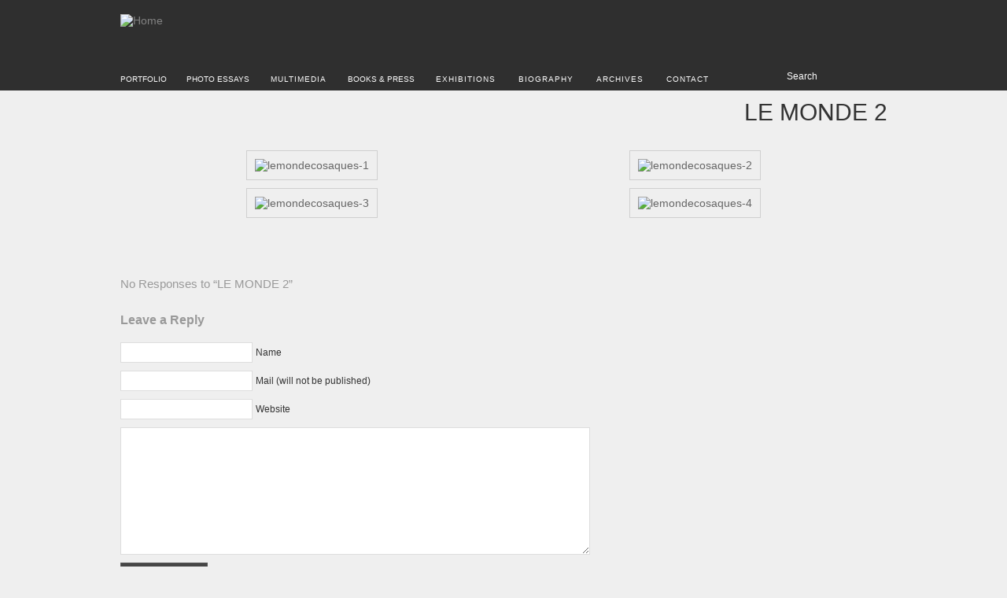

--- FILE ---
content_type: text/html; charset=UTF-8
request_url: http://www.guillaume-herbaut.com/en/le-monde-2-2/
body_size: 6062
content:
<!DOCTYPE html PUBLIC "-//W3C//DTD XHTML 1.0 Transitional//EN" "http://www.w3.org/TR/xhtml1/DTD/xhtml1-transitional.dtd">
<html xmlns="http://www.w3.org/1999/xhtml" dir="ltr" lang="en-US">
<head profile="http://gmpg.org/xfn/11">
<meta http-equiv="Content-Type" content="text/html; charset=UTF-8" />
<title>LE MONDE 2 &laquo;  Guillaume Herbaut Photography</title>
<meta name="robots" content="index, follow"/>
<meta name="author" content="Guillaume Herbaut"/>
<meta name="description" content="Guillaume Herbaut was a founding member of l'Oeil Public. Prize-winner of the Fondation de France in 1999, he has dedicated himself for some years now to historical places, filled with symbols and memory. His work called Tchernobylsty, won the Kodak Critics Prize in 2001 and was published at Le Petit Camarguais in October 2003. Herbaut also won the Fuji Book Prize the following year. Herbaut has been a recipient of a grant from the French Ministry of Culture and 3P. Visa pour l'Image exposed his work in September 2004. The same year Herbaut was winner of the Lucien Hervé Prize. In 2009 he won the second price « contemporary issue » at the World Press Photo. Today he carries on with the aim of revealing unseen tragedies.Herbaut's work has been exhibited in solo or part of group shows at the Jeu de Paume Museum in Paris, at la maison Rouge, at Foto España and at the silverstein gallery in NY. Guillaume Herbaut has produced documentaries for French Radio and been a teacher and mentor in workshops in Russia, Spain, Switzerland and France. He is represented by INSTITUTE."/>
<meta name="keywords" content="Guillaume Herbaut, Oeil Public, photographe, photojournaliste, multimedia, documentaire, russia, Chernobyl, Pripyat, La Zone, Chechnya, Putin, Cossacks, La Montaña, Georgia, Ossetia, Crimea, Iran, twitter, revolution, St Petersburg"/>
<meta name="abstract" content="Guillaume Herbaut was a founding member of l'Oeil Public. Prize-winner of the Fondation de France in 1999, he has dedicated himself for some years now to historical places, filled with symbols and memory. His work called Tchernobylsty, won the Kodak Critics Prize in 2001 and was published at Le Petit Camarguais in October 2003. Herbaut also won the Fuji Book Prize the following year. Herbaut has been a recipient of a grant from the French Ministry of Culture and 3P. Visa pour l'Image exposed his work in September 2004. The same year Herbaut was winner of the Lucien Hervé Prize. In 2009 he won the second price « contemporary issue » at the World Press Photo. Today he carries on with the aim of revealing unseen tragedies.Herbaut's work has been exhibited in solo or part of group shows at the Jeu de Paume Museum in Paris, at la maison Rouge, at Foto España and at the silverstein gallery in NY. Guillaume Herbaut has produced documentaries for French Radio and been a teacher and mentor in workshops in Russia, Spain, Switzerland and France. He is represented by INSTITUTE."/>
<meta name="location" content="France"/>
<meta name="revisit-after" content="1 day"/>
<meta name="expires" content="never"/>
<meta name="copyright" content="Copyright 2026 Guillaume Herbaut. All Rights Reserved." />
<link rel="stylesheet" href="http://www.guillaume-herbaut.com/en?type=css" type="text/css" media="screen" />
<link rel="pingback" href="http://www.guillaume-herbaut.com/en/xmlrpc.php" />
 




<link rel="alternate" type="application/rss+xml" title="Guillaume Herbaut Photography &raquo; LE MONDE 2 Comments Feed" href="http://www.guillaume-herbaut.com/en/le-monde-2-2/feed/" />
<script type='text/javascript' src='http://www.guillaume-herbaut.com/en/wp-includes/js/l10n.js?ver=20101110'></script>
<script type='text/javascript' src='http://www.guillaume-herbaut.com/en/wp-includes/js/jquery/jquery.js?ver=1.4.4'></script>
<script type='text/javascript' src='http://www.guillaume-herbaut.com/en/wp-content/themes/guillaumeherbaut_08102010_2/js/slider.js?ver=3.1.2'></script>
<script type='text/javascript' src='http://www.guillaume-herbaut.com/en/wp-content/themes/guillaumeherbaut_08102010_2/js/menu.js?ver=3.1.2'></script>
<script type='text/javascript' src='http://www.guillaume-herbaut.com/en/wp-content/themes/guillaumeherbaut_08102010_2/js/swf.js?ver=3.1.2'></script>
<script type='text/javascript' src='http://www.guillaume-herbaut.com/en/wp-content/themes/guillaumeherbaut_08102010_2/js/carousel.js?ver=3.1.2'></script>
<script type='text/javascript' src='http://www.guillaume-herbaut.com/en/wp-content/themes/guillaumeherbaut_08102010_2/js/fancybox.js?ver=3.1.2'></script>
<script type='text/javascript' src='http://www.guillaume-herbaut.com/en/wp-content/themes/guillaumeherbaut_08102010_2/js/jquery_easing.js?ver=3.1.2'></script>
<script type='text/javascript' src='http://www.guillaume-herbaut.com/en/wp-includes/js/swfobject.js?ver=2.2'></script>
<script type='text/javascript' src='http://www.guillaume-herbaut.com/en/wp-includes/js/comment-reply.js?ver=20090102'></script>
<link rel="EditURI" type="application/rsd+xml" title="RSD" href="http://www.guillaume-herbaut.com/en/xmlrpc.php?rsd" />
<link rel="wlwmanifest" type="application/wlwmanifest+xml" href="http://www.guillaume-herbaut.com/en/wp-includes/wlwmanifest.xml" /> 
<link rel='index' title='Guillaume Herbaut Photography' href='http://www.guillaume-herbaut.com/en/' />
<link rel='start' title='EIGHT' href='http://www.guillaume-herbaut.com/en/eight-2/' />
<link rel='prev' title='LE MONDE 2' href='http://www.guillaume-herbaut.com/en/le-monde-2/' />
<link rel='next' title='IMAGE' href='http://www.guillaume-herbaut.com/en/image/' />
<meta name="generator" content="WordPress 3.1.2" />
<link rel='canonical' href='http://www.guillaume-herbaut.com/en/le-monde-2-2/' />
<link rel='shortlink' href='http://www.guillaume-herbaut.com/en/?p=781' />
<!-- Vipers Video Quicktags v6.3.2 | http://www.viper007bond.com/wordpress-plugins/vipers-video-quicktags/ -->
<style type="text/css">
.vvqbox { display: block; max-width: 100%; visibility: visible !important; margin: 10px auto; } .vvqbox img { max-width: 100%; height: 100%; } .vvqbox object { max-width: 100%; } 
</style>
<script type="text/javascript">
// <![CDATA[
	var vvqflashvars = {};
	var vvqparams = { wmode: "opaque", allowfullscreen: "true", allowscriptaccess: "always" };
	var vvqattributes = {};
	var vvqexpressinstall = "http://www.guillaume-herbaut.com/en/wp-content/plugins/vipers-video-quicktags/resources/expressinstall.swf";
// ]]>
</script>
</head>
<!--DEV!-->
<body class="pages">
	<div class="header header_alpha_css">
		<!--inner-header -->
		<div id="inner-header" class="inner-header">
			<!--inner-header-logo -->
			<div id="inner-header-logo" class="inner-header-logo">
				<a href="http://www.guillaume-herbaut.com/en" ><img class="image" src="http://www.guillaume-herbaut.com/en/wp-content/themes/guillaumeherbaut_08102010_2/images/logo.png" alt="Home" /></a>
			</div><!--End inner-header-logo -->
			
			
			<!--End inner-header-logo -->

			<!-- Logo OP -->
			<div id="inner-OP" class="inner-OP">
				<a href="#" ><img class="image" src="http://www.guillaume-herbaut.com/en/wp-content/themes/guillaumeherbaut_08102010_2/images/logo-OP.png" alt="L'oeil public" /></a>
			</div><!-- End logo OP -->
			
			<!--icons -->
			<div class="icons">
				<ul class="list">
											<li><a href="https://www.instagram.com/guillaumeherbaut/" target="_blank" class="FLICKR"><span class="hidden">FLICKR</span></a></li>
																															<li><a href="http://www.facebook.com/pages/Guillaume-Herbaut/172078766181742?sk=page_getting_started#!/pages/Guillaume-Herbaut/172078766181742?sk=wall" target="_blank" class="FACEBOOK"><span class="hidden">FACEBOOK</span></a></li>
														</ul>
			</div><!--End icons -->
			<br style="clear:both;" />
			<!--inner-header-nav -->
			<div id="inner-header-nav" class="inner-header-nav">
				<ul class="topnav">
				    																		<li>PORTFOLIO																					<ul class="subnav">
									
																	<li><a class="header_alpha_css" href="http://www.guillaume-herbaut.com/en/portfolio/portfolio/0-editorial/">EDITORIAL</a></li>
									
																	<li><a class="header_alpha_css" href="http://www.guillaume-herbaut.com/en/portfolio/portfolio/1-commercial/">COMMERCIAL</a></li>
																</ul>
														
							
						</li>

																							<li>PHOTO ESSAYS																					<ul class="subnav">
									
																	<li><a class="header_alpha_css" href="http://www.guillaume-herbaut.com/en/portfolio/photo-essays/77/">7/7</a></li>
									
																	<li><a class="header_alpha_css" href="http://www.guillaume-herbaut.com/en/portfolio/photo-essays/chernobyl/">CHERNOBYL</a></li>
									
																	<li><a class="header_alpha_css" href="http://www.guillaume-herbaut.com/en/portfolio/photo-essays/global-warming/">GLOBAL WARMING</a></li>
									
																	<li><a class="header_alpha_css" href="http://www.guillaume-herbaut.com/en/portfolio/photo-essays/stories/">STORIES</a></li>
									
																	<li><a class="header_alpha_css" href="http://www.guillaume-herbaut.com/en/portfolio/photo-essays/ukraine-revolution/">UKRAINE</a></li>
																</ul>
														
							
						</li>

																							<li><a href="http://www.guillaume-herbaut.com/en/portfolio/multimedia/">MULTIMEDIA</a>
																											<ul class="subnav">
									
																	<li><a class="header_alpha_css" href="http://www.guillaume-herbaut.com/en/ukraine-le-carnet-de-route-d%e2%80%99un-photographe/">Ukraine : le carnet de route d’un photographe</a></li>
									
																	<li><a class="header_alpha_css" href="http://www.guillaume-herbaut.com/en/the-zone/">THE ZONE video</a></li>
									
																	<li><a class="header_alpha_css" href="http://www.guillaume-herbaut.com/en/the-zone-2/">THE ZONE webdoc</a></li>
															</ul>
														
							
						</li>

																							<li>BOOKS &amp; PRESS																					<ul class="subnav">
									
																	<li><a class="header_alpha_css" href="http://www.guillaume-herbaut.com/en/portfolio/books-press/0-tearsheet/">TEARSHEET</a></li>
									
																	<li><a class="header_alpha_css" href="http://www.guillaume-herbaut.com/en/portfolio/books-press/1-books/">BOOKS</a></li>
																</ul>
														
							
						</li>

																							<li><a href="http://www.guillaume-herbaut.com/en/portfolio/exhibitions/">EXHIBITIONS</a>
																											<ul class="subnav">
									
																	<li><a class="header_alpha_css" href="http://www.guillaume-herbaut.com/en/77/">7/7</a></li>
									
																	<li><a class="header_alpha_css" href="http://www.guillaume-herbaut.com/en/doors-of-prypiat-2/">DOORS OF PRYPIAT</a></li>
									
																	<li><a class="header_alpha_css" href="http://www.guillaume-herbaut.com/en/black-gold-of-chernobyl/">BLACK GOLD OF CHERNOBYL</a></li>
									
																	<li><a class="header_alpha_css" href="http://www.guillaume-herbaut.com/en/la-zone/">THE ZONE</a></li>
									
																	<li><a class="header_alpha_css" href="http://www.guillaume-herbaut.com/en/installation/">THE ZONE INSTALLATION</a></li>
															</ul>
														
							
						</li>

																							<li><a href="http://www.guillaume-herbaut.com/en/about/">Biography</a>
																											<ul class="subnav">
															</ul>
														
							
						</li>

																							<li><a href="http://www.guillaume-herbaut.com/en/archives/">ARCHIVES</a>
																											<ul class="subnav">
															</ul>
														
							
						</li>

																							<li><a href="http://www.guillaume-herbaut.com/en/contact/">CONTACT</a>
																											<ul class="subnav">
															</ul>
														
							
						</li>

					
				</ul>
				<br style="clear:both;" />
			</div><!--End inner-header-nav -->
			
			<div class="searchform">
				<form method="get" id="searchform" action="http://www.guillaume-herbaut.com/en/">
	<div><!--<input type="text" value="" name="s" id="s" />-->
		
		<input type="text" onblur="if (this.value == '') {this.value = 'Search';}" onfocus="if (this.value == 'Search') {this.value = '';}" id="s" name="s" value="Search"/>

		<input type="hidden" class="button" id="searchsubmit" value="OK" />
	</div>
</form>
			</div>

		</div><!--End inner-header-->

	</div><!--End header-->

<div class="content-post" id="content-post">
	<div id="inner-content-post">
									<h2>LE MONDE 2</h2>
				<!--
				<div class="entry-head">
		               <span class="categories"><a href="http://www.guillaume-herbaut.com/en/portfolio/books-press/0-tearsheet/" title="View all posts in TEARSHEET" rel="category tag">TEARSHEET</a></span>
		               <span class="date">on April 20th, 2011</span>
		               <span class="comments"><a href="http://www.guillaume-herbaut.com/en/le-monde-2-2/#respond" title="Comment on LE MONDE 2">0&nbsp;Comment</a></span>
				</div>
				-->
				<div class="the-content">
			<style type='text/css'>
				 {
					margin: auto;
				}
				 .gallery-item {
					float: left;
					margin-top: 10px;
					text-align: center;
					width: 50%;			}
				 img {
					border: 2px solid #cfcfcf;
				}
				 .gallery-caption {
					margin-left: 0;
				}
			</style>
			<!-- see gallery_shortcode() in wp-includes/media.php -->
			<div id='' class='gallery galleryid-781'><dl class='gallery-item'>
			<dt class='gallery-icon'>
				<a title="" href="http://www.guillaume-herbaut.com/en/wp-content/uploads/2011/03/lemondecosaques-1.jpg" rel="gallery"><img width="421" height="260" src="http://www.guillaume-herbaut.com/en/wp-content/uploads/2011/03/lemondecosaques-1-421x260.jpg" class="attachment-thumbnail" alt="lemondecosaques-1" title="lemondecosaques-1" /></a>
			</dt></dl><dl class='gallery-item'>
			<dt class='gallery-icon'>
				<a title="" href="http://www.guillaume-herbaut.com/en/wp-content/uploads/2011/03/lemondecosaques-2.jpg" rel="gallery"><img width="422" height="260" src="http://www.guillaume-herbaut.com/en/wp-content/uploads/2011/03/lemondecosaques-2-422x260.jpg" class="attachment-thumbnail" alt="lemondecosaques-2" title="lemondecosaques-2" /></a>
			</dt></dl><br style="clear: both" /><dl class='gallery-item'>
			<dt class='gallery-icon'>
				<a title="" href="http://www.guillaume-herbaut.com/en/wp-content/uploads/2011/03/lemondecosaques-3.jpg" rel="gallery"><img width="427" height="260" src="http://www.guillaume-herbaut.com/en/wp-content/uploads/2011/03/lemondecosaques-3-427x260.jpg" class="attachment-thumbnail" alt="lemondecosaques-3" title="lemondecosaques-3" /></a>
			</dt></dl><dl class='gallery-item'>
			<dt class='gallery-icon'>
				<a title="" href="http://www.guillaume-herbaut.com/en/wp-content/uploads/2011/03/lemondecosaques-4.jpg" rel="gallery"><img width="427" height="260" src="http://www.guillaume-herbaut.com/en/wp-content/uploads/2011/03/lemondecosaques-4-427x260.jpg" class="attachment-thumbnail" alt="lemondecosaques-4" title="lemondecosaques-4" /></a>
			</dt></dl><br style="clear: both" />
			<br style='clear: both;' />
		</div>

</div>
				
				<div class='entry commententry'>
		           <!--wordpress needs all of the code above do not delete but you can edit the sentence-->
	<!-- You can start editing here. -->
	<!--if there is one comment-->
	<!--you need the id comments for the links to the comments-->
	
						<!-- If comments are open, but there are no comments. -->
	
			<span class="meta" id="comments">
				No&nbsp;Responses to 	&#8220;LE MONDE 2&#8221;
			</span>    
	
			<!--end of comments-->

	<!--beginn of the comments form-->
			

		<div id="respond"><!--you need div  id response for threaded comments-->
			<p class="leave"><h3>Leave a Reply</h3></p>



		<!--if registration is required-->
				<!--begin of the comment form read and understand -->
			<form action="http://www.guillaume-herbaut.com/en/wp-comments-post.php" method="post" id="commentform">

				
					<p><input type="text" name="author" class="text_input" id="author" value="" size="22" tabindex="1"  />
					<label for="author"><small>Name</small></label></p>

					<p><input type="text" name="email" class="text_input" id="email" value="" size="22" tabindex="2" />
					<label for="email"><small>Mail (will not be published)</small></label></p>

					<p><input type="text" name="url" class="text_input" id="url" value="" size="22" tabindex="3" />
					<label for="url"><small>Website</small></label></p>

				
			<!--<p><small><strong>XHTML:</strong> You can use these tags: <code>&lt;a href=&quot;&quot; title=&quot;&quot;&gt; &lt;abbr title=&quot;&quot;&gt; &lt;acronym title=&quot;&quot;&gt; &lt;b&gt; &lt;blockquote cite=&quot;&quot;&gt; &lt;cite&gt; &lt;code&gt; &lt;del datetime=&quot;&quot;&gt; &lt;em&gt; &lt;i&gt; &lt;q cite=&quot;&quot;&gt; &lt;strike&gt; &lt;strong&gt; </code></small></p>-->

				<p><textarea name="comment-97f8d02a" id="comment" cols="100%" rows="10" tabindex="4"></textarea><textarea name="comment" style="display:none" rows="1" cols="1"></textarea></p>

				<p><input name="submit" class="button" type="submit" id="submit" tabindex="5" value="Submit Comment" /><a rel="nofollow" id="cancel-comment-reply-link" href="/en/le-monde-2-2/#respond" style="display:none;">Cancel Reply</a><!--to cancel the comment link or not-->
			<input type='hidden' name='comment_post_ID' value='781' id='comment_post_ID' />
<input type='hidden' name='comment_parent' id='comment_parent' value='0' />
<!--this is necessary because wp must know which comment to which article-->

				<p style="display: none;"><input type="hidden" id="akismet_comment_nonce" name="akismet_comment_nonce" value="fd52e281a3" /></p><!--some plugins needs this hook--></p>
			</form>
		</div><!-- END RESPOND -->


				</div>

					     
	</div><!-- END INNER CONTENT POST -->       
</div><!-- END CONTENT POST -->      

<!--nav-img -->
										<span class="carousel_width"></span>
<div id="nav-img_bottom" class="nav-img" style="visibility:hidden;">
	<div id="inner-nav-img" class="inner-nav-img">
		<div id="gallery" class="carousel_alpha_picture no-rounded">
			<script type="text/javascript">
				jQuery(document).ready(function() {
			    	jQuery('#carousel_footer').jcarousel({
			        	buttonNextEvent: 'mousemove',
			        	buttonPrevEvent: 'mousemove',
					vertical: false			    });
			});
			</script>

			<ul id="carousel_footer" class="left">
																																					</ul>
		</div><!-- End gallery -->
	</div><!-- End inner nav img -->
</div><!-- End nav img -->




<!--sidebar -->
	<div id="sidebar" class="sidebar">
		<div id="inner-sidebar" class="inner-sidebar">
		
			<div id="widgets" class="widgets_sidebar">
				<div class="widget_8" id="widget_8">
									</div>				
			</div><!-- END WIDGETS -->
		
		</div><!-- END INNER SIDEBAR -->
	</div><!--End SIDEBAR -->
<!--footer -->
<div id="footer" class="footer">
	<div id="inner-footer" class="inner-footer">
							
																																					<div id="widgets" class="widgets_sidebar">
									<div class="widget_4" id="widget_4" style="width:223.75px">
						<div id="primary" class="widget-area">
							<ul class="xoxo">
								<li id="pages-3" class="widget widget_pages"><h2 class="widgettitle">Pages</h2>		<ul>
			<li class="page_item page-item-1191"><a href="http://www.guillaume-herbaut.com/en/archives/" title="ARCHIVES">ARCHIVES</a></li>
<li class="page_item page-item-2"><a href="http://www.guillaume-herbaut.com/en/about/" title="Biography">Biography</a></li>
<li class="page_item page-item-900"><a href="http://www.guillaume-herbaut.com/en/blog-2/" title="Blog">Blog</a></li>
<li class="page_item page-item-1253"><a href="http://www.guillaume-herbaut.com/en/contact/" title="CONTACT">CONTACT</a></li>
		</ul>
		</li>							</ul>
						</div><!-- #primary .widget-area -->
						</div>
				
									<div class="widget_5" id="widget_5" style="width:223.75px">
						<div id="primary" class="widget-area">
							<ul class="xoxo">
										<li id="recent-posts-3" class="widget widget_recent_entries">		<h2 class="widgettitle">Recent Posts</h2>		<ul>
				<li><a href="http://www.guillaume-herbaut.com/en/yellow-vests-8th-december-paris/" title="YELLOW VESTS DEMONSTRATION. 8th DECEMBER. PARIS">YELLOW VESTS DEMONSTRATION. 8th DECEMBER. PARIS</a></li>
				<li><a href="http://www.guillaume-herbaut.com/en/ukraine-maidan-to-donbass/" title="UKRAINE: MAIDAN TO DONBASS">UKRAINE: MAIDAN TO DONBASS</a></li>
				<li><a href="http://www.guillaume-herbaut.com/en/ukraine-le-carnet-de-route-d%e2%80%99un-photographe/" title="Ukraine : le carnet de route d’un photographe">Ukraine : le carnet de route d’un photographe</a></li>
				<li><a href="http://www.guillaume-herbaut.com/en/ukraine-aidar/" title="UKRAINE: AIDAR">UKRAINE: AIDAR</a></li>
				<li><a href="http://www.guillaume-herbaut.com/en/le-monde-5/" title="LE MONDE">LE MONDE</a></li>
				</ul>
		</li>							</ul>
						</div><!-- #primary .widget-area -->
					</div>
													<div class="widget_6" id="widget_6" style="width:223.75px">
						<div id="primary" class="widget-area">
							<ul class="xoxo">
								<li id="linkcat-2" class="widget widget_links"><h2 class="widgettitle">Links</h2>
	<ul class='xoxo blogroll'>
<li><a href="http://archive.instituteartistmanagement.com/?49800532755136778403" target="_blank">INSTITUTE</a></li>

	</ul>
</li>
							</ul>
						</div><!-- #primary .widget-area -->
					</div>
													<div class="widget_7" id="widget_7" style="width:223.75px">
						<div id="primary" class="widget-area">
							<ul class="xoxo">
								<li id="categories-3" class="widget widget_categories"><h2 class="widgettitle">Categories</h2>		<ul>
	<li class="cat-item cat-item-3"><a href="http://www.guillaume-herbaut.com/en/portfolio/photo-essays/77/" title="View all posts filed under 7/7">7/7</a>
</li>
	<li class="cat-item cat-item-8"><a href="http://www.guillaume-herbaut.com/en/portfolio/books-press/1-books/" title="View all posts filed under BOOKS">BOOKS</a>
</li>
	<li class="cat-item cat-item-12"><a href="http://www.guillaume-herbaut.com/en/portfolio/photo-essays/chernobyl/" title="View all posts filed under CHERNOBYL">CHERNOBYL</a>
</li>
	<li class="cat-item cat-item-18"><a href="http://www.guillaume-herbaut.com/en/portfolio/portfolio/1-commercial/" title="COMMERCIAL">COMMERCIAL</a>
</li>
	<li class="cat-item cat-item-17"><a href="http://www.guillaume-herbaut.com/en/portfolio/portfolio/0-editorial/" title="EDITORIAL">EDITORIAL</a>
</li>
	<li class="cat-item cat-item-10"><a href="http://www.guillaume-herbaut.com/en/portfolio/exhibitions/" title="View all posts filed under EXHIBITIONS">EXHIBITIONS</a>
</li>
	<li class="cat-item cat-item-19"><a href="http://www.guillaume-herbaut.com/en/portfolio/photo-essays/global-warming/" title="View all posts filed under GLOBAL WARMING">GLOBAL WARMING</a>
</li>
	<li class="cat-item cat-item-7"><a href="http://www.guillaume-herbaut.com/en/portfolio/multimedia/" title="View all posts filed under MULTIMEDIA">MULTIMEDIA</a>
</li>
	<li class="cat-item cat-item-11"><a href="http://www.guillaume-herbaut.com/en/portfolio/photo-essays/stories/" title="View all posts filed under STORIES">STORIES</a>
</li>
	<li class="cat-item cat-item-4"><a href="http://www.guillaume-herbaut.com/en/portfolio/books-press/0-tearsheet/" title="View all posts filed under TEARSHEET">TEARSHEET</a>
</li>
	<li class="cat-item cat-item-21"><a href="http://www.guillaume-herbaut.com/en/portfolio/photo-essays/ukraine-revolution/" title="View all posts filed under UKRAINE">UKRAINE</a>
</li>
	<li class="cat-item cat-item-1"><a href="http://www.guillaume-herbaut.com/en/portfolio/various/" title="View all posts filed under VARIOUS">VARIOUS</a>
</li>
		</ul>
</li>							</ul>
						</div><!-- #primary .widget-area -->
					</div>
								
		</div><!-- END WIDGETS -->
				<!--inner-footer-copyrights -->
		<!--
		<div id="inner-footer-copyrights" class="inner-footer-copyrights">
		</div>
		-->
		<!--End inner-footer-copyrights -->
		
		<!--inner-footer-logo -->
		<!--
		<div id="inner-footer-logo" class="inner-footer-logo">
		</div>
		-->
		<!--End inner-footer-logo -->

	</div><!--End inner footer -->
</div><!--End footer -->
<!-- heGoogleAnalytics Tracking -->
<script type="text/javascript">
	var _gaq = _gaq || [];
	_gaq.push(['_setAccount', 'UA-22854250-1']);
	_gaq.push(['_trackPageview']);

	 (function() {
		var ga = document.createElement('script'); ga.type = 'text/javascript'; ga.async = true;
		ga.src = ('https:' == document.location.protocol ? 'https://ssl' : 'http://www') + '.google-analytics.com/ga.js';
		var s = document.getElementsByTagName('script')[0]; s.parentNode.insertBefore(ga, s);
	})();
</script>
</body>
</html>


--- FILE ---
content_type: text/css
request_url: http://www.guillaume-herbaut.com/en?type=css
body_size: 9720
content:
/*-----------------------------------------*/
/*-------------- BASICS -----------------*/
/*-----------------------------------------*/

*{
	margin : 0;
}
body {
	background-color:#efefef;
	margin:0;
	padding:0;
	font-family: Arial,Helvetica,Verdana,sans-serif;
	font-size:13px;
	line-height:16px;
	overflow-x:hidden;
	position:relative;
	width:100%;
}
.home{
	overflow:hidden;
	width:100%;
	height:100%;
	position:relative;
}

h1, h2, h3, h4, h5, h6, p, a, label{
	color : #333333;
	font-weight:normal;
}

h1, h1 a{
	color:#333333;
	font-size : 40px;
	font-weight:normal;
	margin-bottom:20px;
}

h2, h2 a{
	font-size : 32px;
	font-weight:normal;
	/*margin-bottom:20px;*/
}

h3, h3 a{
	color:#333333;
	font-size : 28px;
	font-weight:normal;
	margin:30px 0 20px 0;
}

h4, h4 a{
	color:#333333;
	font-size : 26px;
	font-weight:normal;
	margin:30px 0 20px 0;
}

h5, h5 a{
	font-size : 22px;
	font-weight:normal;
	margin:30px 0 20px 0;
}

h6, h6 a{
	color:#333333;
	font-size : 18px;
	font-weight:normal;
	margin:30px 0 20px 0;
}

h1 a:hover, h2 a:hover, h3 a:hover, h4 a:hover, h5 a:hover, h6 a:hover{
	color:#666666;
	text-decoration:none;
}

p{
	font-size : 14px;
	text-align : justify;
	line-height:20px;
}

div,p,span,ul,li {
	margin:0;
	padding:0;
}

ul {
	list-style-type:none;
}

a{
	color:#666666;
	font-size:14px;
	font-weight:normal;
	text-decoration:none;
	outline:none;
}

a:hover {
		color:#666666;
		text-decoration :none;
}

.clear{
	clear:both;
}

/*-------------- IMAGES -----------------*/

.image{
	text-decoration : none;
	border : none;
	margin:8px 0 0 0;
}

.img{
	text-decoration : none;
	border : none;
}

/*	Using 'class="alignright"' on an image will (who would've
	thought?!) align the image to the right. And using 'class="centered',
	will of course center the image. This is much better than using
	align="center", being much more futureproof (and valid) */

img.aligncenter {
	display: block;
	margin: 20px auto;
	/*padding:4px;*/
	}

img.alignright {
	/*padding: 4px;*/
	margin: 20px 0 20px 25px;
	display: inline;
	}

img.alignleft {
	/*padding: 4px;*/
	margin: 20px 25px 20px 0;
	display: inline;
	}

.alignright {
	float: right;
	}

.alignleft {
	float: left;
	}
	
.aligncenter{
	margin:auto;
}

/*-----------------------------------------*/
/*-------------- ENTETE -----------------*/
/*-----------------------------------------*/
.header {
	width:100%;
	height:115px;
	margin:auto;
	color:#ffffff;
	position:absolute;
	left:0;
	top:0;
	z-index:998;
}

.header_alpha_css {
	background-color:#000000;
	-moz-opacity:0.8;
	opacity:.8;
}
.header_alpha_picture {
	background : transparent url(http://www.guillaume-herbaut.com/en/wp-content/themes/guillaumeherbaut_08102010_2/images/header_bg_alpha.png) repeat top left;
}
.header_alpha_color {
	background-color:#000000;
}

.home ul.subnav li a.header_alpha_picture {
	background : transparent url(http://www.guillaume-herbaut.com/en/wp-content/themes/guillaumeherbaut_08102010_2/images/header_bg_alpha.png) repeat top left;
}

ul.subnav li a.header_alpha_picture {
	background: transparent url(http://www.guillaume-herbaut.com/en/wp-content/themes/guillaumeherbaut_08102010_2/images/bg_alpha_90.png) repeat scroll left top ;
}

.pages .header {
	position:relative;
	margin:auto;
	color:#ffffff;
	z-index:998;
	width:100%;
	height:115px;
}

.inner-header-logo {
	clear:both;
	float:left;
	width:400px;
	height:76px;
}

.inner-header-content {	
	float:right;
	width:335px;
	width:165px;
}

#inner-OP{
	float:left;
	margin:13px 0 0 0;
	display:none;
}

#searchform #s{
	background:transparent url(http://www.guillaume-herbaut.com/en/wp-content/themes/guillaumeherbaut_08102010_2/images/search.png) no-repeat scroll top left;
	/*border:1px solid #ffffff;*/
	border:none;
	color:#ffffff;
	float:right;
	font-size:12px;
	height:18px;
	margin:2px 0 2px 2px;
	padding:2px 2px 2px 5px;
	position:absolute;
	right:10px;
	top:84px;
	width:126px;
}

.inner-header {
	margin:auto;
	padding:10px;
	width:975px;
	height:auto;
	position:relative;
}

.home .inner-header{
	width:975px;
}

.inner-header-search {
	text-align:right;
	width:100%;
	background-color : #999999;
	height:29px;
}

.inner-header-nav {
	z-index:1000;
	position:relative;
	min-width:500px;
	width:auto;
	float:left;
	/* margin:35px 0 0 0; */
	margin:0 0 0 0;
	font-size:10px;
	font-color:#ffffff;
	font-weight:normal;
	text-transform:uppercase;
	font-color:#ffffff;
}

ul.topnav {
	float:left;
	list-style:none outside none;
	position:relative;
	z-index:1001;
	padding:0;
	margin: 0;
}
ul.topnav li {
	float: left;
	margin: 0;
	padding:0 25px 0 0;
	position: relative; /*--Declare X and Y axis base for sub navigation--*/
	z-index:1;
	line-height:30px;
}
ul.topnav li a{
	padding: 0;
	display: block;
	float: left;
	z-index:1;
	font-weight:normal;
	letter-spacing:1px;
	text-decoration:none;
	height:30px;
	line-height:30px;
	vertical-align:30px;
	color:#ffffff;
	padding:0 2px;
	font-size:10px;
	font-weight:normal;
}
ul.topnav li a:hover{
	color : #dddddd;
}

ul.topnav li span { /*--Drop down trigger styles--*/
	display:none;
}
ul.topnav li span.subhover {
	background-position: center bottom; 
	cursor: pointer;
} /*--Hover effect for trigger--*/

ul.topnav li ul.subnav {
	list-style: none;
	position: absolute;/*--Important - Keeps subnav from affecting main navigation flow--*/
	left: 0px; 
	top: 35px;
	margin: 0; 
	padding: 0;
	width: 210px;
	z-index:999;
	top:29px;
	filter:alpha(opacity=100);
	-moz-opacity:1;
	opacity:1;
	overflow:hidden;
	display:none;
}
ul.topnav li ul.subnav li{
	margin: 0; 
	padding: 0;
	overflow:hidden;
	border-bottom: 1px solid #999999; /*--Create bevel effect--*/
	clear: both;
	width: 100%;
	z-index:1000;
}
html ul.topnav li ul.subnav li a {
	float: left;
	z-index:1000;
	padding:0px 10px;
	width:200px;
	filter:alpha(opacity=100);
	-moz-opacity:1;
	opacity:1;
	font-size:10px;
}
html ul.topnav li ul.subnav li a:hover { /*--Hover effect for subnav links--*/
	background-color: #282828;
	z-index:1;
}

.searchform{
	float:right;
	height:30px;
}


/*-----------------------------------------------------------------------------------------------
  Social Links and other platform
-----------------------------------------------------------------------------------------------*/
.icons {
	float:right;
	height:26px;
	border: 0px #ff0000 solid;
	margin-right:1px;
}

.icons span{
	text-indent : -5000px;
	visibility : hidden;
	font-size : 10px;
}

ul.list {
	height:100%;
}

ul.list li{
	display:block;
	float:left;
	height:100%;
	margin:2px;
	width:26px;
}

.list a{
	height:25px;
	width:25px;
	line-height:25px;
	display:block;
}

a.FLICKR{
	background : transparent url(http://www.guillaume-herbaut.com/en/wp-content/themes/guillaumeherbaut_08102010_2/images/flickr.png) no-repeat top left;
}

a.YOUTUBE{
	background : transparent url(http://www.guillaume-herbaut.com/en/wp-content/themes/guillaumeherbaut_08102010_2/images/youtube.png) no-repeat top left;
}

a.DAILYMOTION{
	background : transparent url(http://www.guillaume-herbaut.com/en/wp-content/themes/guillaumeherbaut_08102010_2/images/daily.png) no-repeat top left;
}

a.FACEBOOK{
	background : transparent url(http://www.guillaume-herbaut.com/en/wp-content/themes/guillaumeherbaut_08102010_2/images/facebook.png) no-repeat top left;
}

a.TWITTER{
	background : transparent url(http://www.guillaume-herbaut.com/en/wp-content/themes/guillaumeherbaut_08102010_2/images/twitter.png) no-repeat top left;
}

a.VIMEO{
	background : transparent url(http://www.guillaume-herbaut.com/en/wp-content/themes/guillaumeherbaut_08102010_2/images/vimeo.png) no-repeat top left;
}

a.FLICKR:hover{
	background : transparent url(http://www.guillaume-herbaut.com/en/wp-content/themes/guillaumeherbaut_08102010_2/images/flickr_hover.png) no-repeat top left;
}

a.YOUTUBE:hover{
	background : transparent url(http://www.guillaume-herbaut.com/en/wp-content/themes/guillaumeherbaut_08102010_2/images/youtube_hover.png) no-repeat top left;
}

a.DAILYMOTION:hover{
	background : transparent url(http://www.guillaume-herbaut.com/en/wp-content/themes/guillaumeherbaut_08102010_2/images/daily_hover.png) no-repeat top left;
}

a.FACEBOOK:hover{
	background : transparent url(http://www.guillaume-herbaut.com/en/wp-content/themes/guillaumeherbaut_08102010_2/images/facebook_hover.png) no-repeat top left;
}

a.TWITTER:hover{
	background : transparent url(http://www.guillaume-herbaut.com/en/wp-content/themes/guillaumeherbaut_08102010_2/images/twitter_hover.png) no-repeat top left;
}

a.VIMEO:hover{
	background : transparent url(http://www.guillaume-herbaut.com/en/wp-content/themes/guillaumeherbaut_08102010_2/images/vimeo_hover.png) no-repeat top left;
}


/*-----------------------------------------*/
/*-------------- CONTENT HOMEPAGE-----------------*/
/*-----------------------------------------*/
.content {
	bottom:145px;
	right:150px;
	margin:auto;
	position:absolute;
	width:975px;
	z-index:900;	
}
.content_top {
	bottom:0px;
	right:100px;
	margin:auto;
	position:absolute;
	width:825px;
	z-index:900;
}
.content_right {
	bottom:45px;
	right:180px;
	margin:auto;
	position:absolute;
	width:825px;
	z-index:900;
}
.content_bottom {
	bottom:145px;
	right:70px;
	margin:auto;
	position:absolute;
	width:825px;
	z-index:900;
}
.content_alpha_css {
	background-color:#000000;
	filter:alpha(opacity=80);
	-moz-opacity:0.8;
	opacity:.8;
}
.content_alpha_picture {
	background : transparent url(http://www.guillaume-herbaut.com/en/wp-content/themes/guillaumeherbaut_08102010_2/images/content_bg_alpha.png) repeat top left;
}
.content_alpha_color {
	background-color:#000000;
}

/*--------------- BTN NEXT PREV ---------------*/

/* Position slider : bottom */

#next-post_bottom, #prev-post_bottom{
	height:30px;
	opacity:1;
	/*padding:10px 17px;*/
	position:absolute;
	width:39px;
	z-index:1000;
}

.inner-post-btn{
	height:28px;
	width:40px;
}

#next-post_bottom p, #prev-post_bottom p{
	color:#9e0b0f;
}

#next-post_bottom a:hover, #prev-post_bottom a:hover{
	color:#ce171c;
}

#next-post_bottom{
	background : transparent;
	top:308px;
	right:55px;
}

#next-post_bottom .inner-post-btn{
	background : transparent url( http://www.guillaume-herbaut.com/en/wp-content/themes/guillaumeherbaut_08102010_2/images/btn_next.png) no-repeat -3px top;
}

#prev-post_bottom{
	background : transparent;
	top:308px;
	right:396px;
}

#prev-post_bottom .inner-post-btn{
	background : transparent url( http://www.guillaume-herbaut.com/en/wp-content/themes/guillaumeherbaut_08102010_2/images/btn_prev.png) no-repeat left top;
}

/* Position slider : top */

#next-post_top, #prev-post_top {
	height:30px;
	opacity:1;
	/*padding:10px 16px;*/
	position:absolute;
	width:45px;
	z-index:900;
}

#next-post_top p, #prev-post_top p{
	color:#9e0b0f;
}

#next-post_top a:hover, #prev-post_top a:hover{
	color:#ce171c;
}

#next-post_top{
	background : transparent;
	top:425px;
	right:100px;
}

#next-post_top .inner-post-btn{
	background : transparent url(http://www.guillaume-herbaut.com/en/wp-content/themes/guillaumeherbaut_08102010_2/images/btn_next.png) no-repeat 4px top;
}

#prev-post_top{
	background : transparent;
	top:425px;
	right:428px;
}

#prev-post_top .inner-post-btn{
	background : transparent url(http://www.guillaume-herbaut.com/en/wp-content/themes/guillaumeherbaut_08102010_2/images/btn_prev.png) no-repeat left top;
}

/* Position slider : right */

#next-post_right, #prev-post_right {
	height:30px;
	opacity:1;
	position:absolute;
	width:45px;
	z-index:1000;
}

#next-post_right p, #prev-post_right p{
	color:#9e0b0f;
}

#next-post_right a:hover, #prev-post_right a:hover{
	color:#ce171c;
}

#next-post_right{
	background : transparent;
	top:330px;
	left:345px;
}

#next-post_right .inner-post-btn{
	background : transparent url(http://www.guillaume-herbaut.com/en/wp-content/themes/guillaumeherbaut_08102010_2/images/btn_next.png) no-repeat 4px top;
}

#prev-post_right{
	background : transparent;
	top:330px;
	left:20px;
}

#prev-post_right .inner-post-btn{
	background : transparent url(http://www.guillaume-herbaut.com/en/wp-content/themes/guillaumeherbaut_08102010_2/images/btn_prev.png) no-repeat left top;
}

/*-------------- SLIDER -----------------*/
#slider-content{
	width : 100%;
	height : 100%;
	margin : auto;
	z-index:1;
	overflow:hidden;
}

.slider {
	width:100%;
	height:100%;
	margin:auto;
}

div.slider-post-post , div.slider-post-excerpt {
	width:100%;
}

.slider-post-post h3, .slider-post-excerpt p {
	margin:0 0 10px 0;
	text-align : left;
	color : #ffffff;
}

.slider-post-post h3{
	font-size : 16px;
	padding:0 0 3px 0;
}

.slider-post-excerpt p{
	font-size : 14px;
}

#carousel .slider-content_bottom {
	right:55px;
	margin:auto;
	padding:15px;
	position:absolute;
	top:125px;
	width:350px;
	height : 145px;
	overflow:hidden;
	-webkit-border-radius: 3px;
	-moz-border-radius: 3px;
	border-radius: 3px;
}

#carroussel .slider-content-bottom .content_alpha_color{
	background-color:#000000;
}

.slider-img {
	border:solid 1px #000000;
	float:left;
	width:480px;
}

.slider-img img{
	width:2550px;
}


.slider-post-img {
}

.tooltip {
	position:absolute;
	color:#FFFFFF;
	height:13px;
	text-align:center;
	font-size:11px;
	-moz-border-radius: 3px ; 
	-webkit-border-radius: 3px ;
	border-radius:3px;
	padding:4px 7px;
	min-width:50px;
	white-space: nowrap;
	text-shadow:1px 1px 0 #222222;
	display:none;
}

.tooltip_bottom {
	bottom:125px;
}
.tooltip_top {
	top:185px;
}
.tooltip_right {
	right:180px;
}

.pages .tooltip_bottom{
	bottom:110px;
}

.carousel, .carousel .carousel-wrap{
	zoom:1;
	border:0 none;
	height:100%;
	width:100%;
}
.js .carousel-wrap{
	display:inline-block;
	vertical-align:middle;
	width:100%;
}
.IE #container .js .carousel-wrap{
	display:inline;
}
.carousel ul{
	margin:0;
	padding:0;
	zoom:1;
}
.js ul li{
	display:inline;
	float:left;
	width:100%;
	text-align:center;
	height:100%;
}
 .carousel .carousel-control{
	overflow:hidden;
	display:inline-block;
	vertical-align:middle;
	width:40px;
	height:40px;
	cursor:pointer;
	line-height:999px;
	zoom:1;
}

.carousel .carousel-control:hover{
	-moz-opacity:.7;
	opacity:0.70;
	filter:alpha(opacity=70);
}
.carousel .disabled,#container .carousel .disabled:hover{
	-moz-opacity:.1;
	opacity:0.10;
	filter:alpha(opacity=10);
	cursor:default;
}
.carousel div{
	margin:0;
	padding:0;
	border:0;
}
.carousel ul{
	list-style:none;
}
.carousel ul li{
	margin:0;
	overflow:hidden;
	position:relative;
	width:1670px;
}
.carousel ul li cite{
	position:absolute;
	bottom:3px;
	right:10px;
	line-height:19px;
	font-size:11px;
}
.carousel ul li cite a img{
	vertical-align:middle;
}
.carousel ul li cite a{
	color:#fff;
	text-decoration:none;
}

.carousel .inner-post-img {
	-webkit-border-radius: 3px;
	-moz-border-radius: 3px;
	border-radius: 3px;
}

/*  -------- SLIDER CONTENT TOP ------- */
#carousel .slider-content_top{
	right:100px;
	margin:auto;
	padding:10px;
	position:absolute;
	top:245px;
	width:350px;
	height : 150px;
	overflow:hidden;
}

#carroussel .slider-content-top .content_alpha_color{
	background-color:#000000;
}

/*  -------------------------------  */

/*  -------- SLIDER CONTENT RIGHT ------- */
#carousel .slider-content_right{
	margin:auto;
	padding:10px;
	position:absolute;
	left:20px;
	top:120px;
	width:350px;
	height : 180px;
	overflow:hidden;
}

#carroussel .slider-content-right .content_alpha_color{
	background-color:#000000;
}

/*  -------------------------------  */

/*-------------- PAGINATION -----------------*/
div.center-wrap{
	overflow:hidden;
	clear:both;
	zoom:1;
	display:none;
}
div.center-wrap div{
	border:0;
	margin:15px 0;
	float:right;
}
div.center-wrap a{
	margin:0 2px;
	padding:6px 10px;
	cursor:pointer;
	color:#000000;
	font-weight : bold;
}
div.center-wrap a.active{
	font-weight:bold;
	color:#ffffff;
	
}

/*-----------------------------------------*/
/*-------------- NAV IMAGE -----------------*/
/*-----------------------------------------*/

#gallery {
	border:0 solid #FF0000;
	display:block;
	height:70px;
	margin:0 0 0 0;
	overflow:hidden;
	padding:0 0 15px;
	width:100%;
	-moz-border-radius-topleft:10px;
	-moz-border-radius-topright:10px;
	-moz-border-radius-bottomright:10px;
	-moz-border-radius-bottomleft:10px;
	-webkit-border-top-left-radius:10px;
	-webkit-border-top-right-radiust:10px;
	-webkit-border-bottom-right-radius:10px;
	-webkit-border-bottom-left-radius:10px;
	border-top-left-radius:10px;
	border-top-right-radius:10px;
	border-bottom-right-radius:10px;
	border-bottom-left-radius:10px;
}

#inner-nav-img .no-rounded{
	-webkit-border-radius: 0;
	-moz-border-radius: 0;
	border-radius: 0;
}

.carousel_alpha_css {
	background-color:#364e6c;
	filter:alpha(opacity=100);
	-moz-opacity:1;
	opacity:1;
}
.carousel_alpha_picture {
	background : transparent url(http://www.guillaume-herbaut.com/en/wp-content/themes/guillaumeherbaut_08102010_2/images/carousel_bg_alpha.png) repeat top left;
}
.carousel_alpha_color{
	background-color:#364e6c;
}

#gallery ul{
	list-style:none;
	margin:0;	
	font-size:1em;
	font-weight:normal;		
	font-family: "Lucida Sans Unicode", Georgia, Tahoma, Arial, Serif;
}
#gallery ul li{
	float:left;
	margin:3px 3px;
	padding:0;
	list-style:none;  
	white-space:nowrap;	
	font-weight:bold;
	width:110px;
	overflow:hidden;
	height:80px;
}	
#gallery ul li a{
	display:block;
	letter-spacing:1px;
	border:0;  
	text-decoration:none; 
	color:#fff; 
	margin:0px;
	filter:alpha(opacity=70);
	-moz-opacity:0.7;
	opacity:.70;
}	
#gallery ul li a:hover,#gallery ul li a:active, #gallery li.current_page_item a{
	filter:alpha(opacity=100);
	-moz-opacity:1;
	opacity:1;
	background-color:#000;
	color:#fff;
	text-decoration:none;

}

.nav-img{
	z-index:1000;
}

#nav-img_bottom{
	clear:both;
	padding:18px 0 0 0;
	position:absolute;
	bottom:30px;
	right :0px;
}

.pages #nav-img_bottom{
	bottom:0px;
}

#nav-img_top{
	clear:both;
	position:absolute;
	z-index:1;
	top:115px;
	right :0px;
}

.pages #nav-img_top{
	top:115px;
}

/******************** NAV RIGHT **********************/

#nav-img_right #inner-nav-img{
	height:100%;
}

#nav-img_right{
	bottom:0;
	clear:both;
	height:100%;
	position:absolute;
	right:0;
	width:150px;
	z-index:1000;
}

#nav-img_right #gallery{
	border:0 solid #FF0000;
	display:block;
	height:100%;
	margin:0;
	overflow:hidden;
	padding:0 15px;
}

/******************** NAV TOP **********************/

.home #nav-img_top{
	clear:both;
	width:100%;
	position:absolute;
	z-index:1;
	top:115px;
	right :0px;
}

/******************** 3 POSTS **********************/

.page-content{
	float:left;
	position:relative;
	width:100%;
	height:95px;
	overflow:hidden;
}

.page-home {
	float:left;
	height:200px;
	margin:auto;
	padding:40px 60px 0 0;
	width:265px;
}

.posts-home{
	padding:20px;
	width:728px;
}

.posts-home h2, .page-home h2{
	font-size:24px;
}

.posts-home p, .page-home p{
	font-size:12px;
}

.num1{
	padding:10px 18px;
	width:785px;
}

.num2{
	float:left;
	padding:10px 18px;
	width:375px;
}

.num3{
	float:left;
	padding:10px 18px;
	width:235px;
}


/*-----------------------------------------*/
/*-------------- WIDGETS -----------------*/
/*-----------------------------------------*/
.widgets {
}

#widgets{
	margin :40px 0 0 0;
}

.widgets li{
	height : 30px;
}
/*-------------- WIDGETS ALL (x3) -----------------*/
.widget_all {
	float:left;
	width:290px;
	background-color:#FFFFFF;
	padding:10px;
}

.widget_all .webdocs_widget li{
	float : left;
	margin:0 10px 42px 0;
}

.widget_all .webdocs_widget img{
	width :60px;
}

/*-------------- WIDGETS TWO (x2) -----------------*/

.widget_two{
	float:left;
	width:440px;
	background-color:#FFFFFF;
	padding:10px;
}

.widget_two .webdocs_widget li{
	float : left;
	margin:0 10px 60px 0;
}

.widget_two .webdocs_widget img{
	width :78px;
}

/*-------------- WIDGETS ALONE (x1) -----------------*/
.widget_alone{
	float:left;
	width:975px;
	background-color:#FFFFFF;
}

.widget_alone .webdocs_widget li{
	float : left;
	margin:0 10px 65px 0;
}

.widget_alone .webdocs_widget img{
	width :85px;
}

/*-------------- WIDGETS FOOTER -----------------*/

.widgets_footer{
	margin:auto;
	width:975px;
	background-color:{widgets-background-color};
}

.widget_4, .widget_5, .widget_6, .widget_7 {
	float:left;
	width:22%;
	padding:10px;
}

#footer #today a{
	color:#F6177B;
}

#footer .tag-link-10, #footer .tag-link-20, #footer .tag-link-18{
	color:#F6177B;
}

#footer .tag-link-10:hover, #footer .tag-link-20:hover, #footer .tag-link-18:hover;{
	color:#000000;
}


#footer .webdocs_widget a {
	padding:0;
}

#footer .webdocs_widget li{
	float:left;
	width:50%;
}

#footer .webdocs_widget img{
	clear:none;
	width:100%;
}

.textwidget{
	text-align:justify;
}

/*-----------------------------------------*/
/*-------------- FOOTER -----------------*/
/*-----------------------------------------*/
.home #footer{
	height:0;
}

#footer{
	clear : both;
}

#footer .widget{
	margin:20px 0;
}

#footer a{
	color:#FFFFFF;
	padding:10px 5px;
	text-decoration:none;
}

#footer a img{
	border:none;
	float:left;
	width:50%;
}

#footer a:hover img{
	background-color:#000000;
	filter:alpha(opacity=50);
	-moz-opacity:0.5;
	opacity:0.5;
	
}

#footer a:hover{
	color : #cccccc;
	text-decoration : none;
}

#footer h2.widgettitle{
	border-bottom:1px dotted #666666;
	color:#FFFFFF;
	font-size:20px;
	margin:10px 0;
	padding-bottom:10px;
}

#footer .page_item a, #footer .cat-item a, #footer .widget_recent_entries a, #footer .widget_archive a, #footer .widget_meta a{
	color :#ffffff;
	font-size : 14px;
	font-weight : normal;
	text-decoration : none;
	display:block;
}

#footer .page_item a:hover, #footer .cat-item a:hover, #footer .widget_recent_entries a:hover, #footer .widget_archive a:hover, #footer .widget_meta a:hover {
	color :#cccccc;
	text-decoration : none;
	background-color:#444444;
}

#footer li.page_item, #footer li.cat-item, #footer .blogroll li, #footer .widget_recent_entries li, #footer .widget_archive li, #footer .widget_meta li, #footer #recentcomments li {
	border-bottom:1px dotted #666666;
}

#footer li.page_item ul li{
	border-top:1px dotted #666666;
	border-bottom:none;
}

#footer .recentcomments{
	padding:10px 0;
}

#footer .recentcomments a:hover{
	color :#8d8d8d;
}

#footer .textwidget{
	margin-top : 20px;
}

.slider_swf object{
	text-align:center;
	margin:30px 0;
}
.flipbook_swf object{
	height:600px;
	margin : 30px 0;
}
.footer {
	width:100%;
	height:400px;
	margin:auto;
	color:#FFFFFF;
	background-color:#000000;
	filter:alpha(opacity=80);
	-moz-opacity:0.8;
	opacity:.8;
	z-index:800;
}

.inner-footer{
	width : 975px;
	margin:20px auto;
}
/*-----------------------------------------*/
/*-------------- CONTENT POST -----------------*/
/*-----------------------------------------*/

#content-post{
	width : 975px;
	margin:20px auto;
}

.pages #content-post{
	/*margin:200px auto 0 auto;*/
}

#content-post h2{
	font-size : 30px;
	text-align:right;
}

#content-post h2 a{
	font-size : 30px;
	color:#999999;
}

#inner-content-post{
	width : 100%;
	float :left;
	margin-bottom:100px;
}

.the-content{
	width : 100%;
	margin:10px 0;
	color:#333333;
}

.the-content img{
	border:1px solid #999999;
	/*padding:10px;*/
}

.the-content a:hover img{
	/*background-color:#f3f3f3;*/
	border:1px solid #ffffff;
}

.the-content .background img, .the-content .left img, .the-content .right img{
	border:1px solid #999999;
	/*padding:10px;*/
	background-color:#cccccc;
}

.the-content .background a:hover img, .the-content .left a:hover img, .the-content .right a:hover img{
	background-color:#999999;
	border:1px solid #666666;
}

.the-content address, the-content pre{
	margin:10px 0;
}

.the-content pre{
	padding:10px;
	background-color:#f1f1f1;
	color:#000000;
	border:#cccccc 1px dotted;
}

.the-content code{
	margin:0 4px;
	padding:2px 4px;
	background-color:#F1F1F1;
	border:1px dotted #cccccc;
	color:#667788;
}

.the-content hr{
	background:none repeat scroll 0 0 #CCCCCC;
	border:medium none;
	display:block;
	height:1px;
	margin:10px 0;
}

.the-content p, .the-content ul, .the-content h1, .the-content h2, .the-content h3, .the-content h4, .the-content h5, .the-content h6, .the-content blockquote, .the-content a{
	clear:both;
}

.the-content p{
	margin:10px 0px ;
}

.the-content .dotted{
	border-bottom:1px dotted #cccccc;
	display:inline-block;
}

.the-content ul.arrow{
	list-style-image:url(http://www.guillaume-herbaut.com/en/wp-content/themes/guillaumeherbaut_08102010_2/images/list_arrow.png);
}

.the-content ul.arrow_white{
	list-style-image:url(http://www.guillaume-herbaut.com/en/wp-content/themes/guillaumeherbaut_08102010_2/images/list_arrow_white.png);
}

.the-content .background{
	background-color:#AAAAAA;
	float:left;
	margin:5px 0px 5px 0;
	padding:21px;
	color:#FFFFFF;
	clear:both;
}

.the-content .background h1, .the-content .left h1, .the-content .right h1{
	color:#FFFFFF;
	font-size:26px;
	margin:15px 0;
}

.the-content .background h1 a, .the-content .left h1 a, .the-content .right h1 a, .the-content h1 a{
	color:#FFFFFF;
	font-size:26px;
	margin:15px 0;
	text-decoration:none;
}

#content-post .the-content .background h2, #content-post .the-content .left h2, #content-post .the-content .right h2, #content-post .the-content h2, #content-post .the-content h2.background{
	font-size:22px;
	margin:15px 0;
	color:#FFFFFF;
}

#content-post .the-content .background h2 a, #content-post .the-content .left h2 a, #content-post .the-content .right h2 a, #content-post .the-content h2 a, #content-post .the-content h2.background a{
	font-size:22px;
	margin:15px 0;
	text-decoration:none;
	color:#FFFFFF;
}

.the-content .background h3, .the-content .left h3, .the-content .right h3, .the-content h3{
	font-size:20px;
	margin:15px 0;
	color:#FFFFFF;
}

.the-content .background h3 a, .the-content .left h3 a, .the-content .right h3 a, .the-content h3 a{
	font-size:20px;
	margin:15px 0;
	text-decoration:none;
	color:#FFFFFF;
}

.the-content .background h4, .the-content .left h4, .the-content .right h4, .the-content h4{
	font-size:18px;
	margin:15px 0;
	color:#FFFFFF;
}

.the-content .background h4 a, .the-content .left h4 a, .the-content .right h4 a, .the-content h4 a{
	font-size:18px;
	margin:15px 0;
	text-decoration:none;
	color:#FFFFFF;
}

.the-content .background h5, .the-content .left h5, .the-content .right h5, .the-content h5{
	font-size:17px;
	margin:15px 0;
	color:#FFFFFF;
}

.the-content .background h5 a, .the-content .left h5 a, .the-content .right h5 a, .the-content h5 a{
	font-size:17px;
	margin:15px 0;
	text-decoration:none;
	color:#FFFFFF;
}

.the-content .background h6, .the-content .left h6, .the-content .right h6, .the-content h6{
	font-size:15px;
	margin:15px 0;
	color:#FFFFFF;
}

.the-content .background h6 a, .left h6 a, .right h6 a, .the-content h6 a{
	font-size:15px;
	margin:15px 0;
	text-decoration:none;
	color:#FFFFFF;
}

.the-content h1, .the-content h1 a{
	color:#ffffff;
}

#content-post .the-content h2, #content-post .the-content h2 a{
	color : #ffffff;
}

.the-content h3, .the-content h3a{
	color:#ffffff;
}

.the-content h4, .the-content h4{
	color:#ffffff;
}

.the-content h5, .the-content h5 a{
	font-weight:bold;
	color : #ffffff;
}

.the-content h6, .the-content h6 a{
	color:#ffffff;
	font-weight:bold;
}
.background p, .left p, .right p{
	color:#ffffff;
}

.the-content p.background{
	width:930px;
}

.the-content blockquote p{
	color:#999999;
}

.the-content h1 a:hover, #content-post .the-content h2 a:hover, .the-content h3 a:hover, .the-content h4 a:hover, .the-content h5 a:hover, .the-content h6 a:hover{
	text-decoration:underline;
}

.the-content .background a, .the-content .left a, .the-content .right a {
	text-decoration:underline;
	color:#666666;
}
/* specific for guillaume-herbaut.com */
#content-post .the-content a.link {
	text-decoration:none;
	color:#fff;
	background-color:#000;
	padding:3px;
}

.the-content .background a:hover, .the-content .left a:hover, .the-content .right a:hover, #content-post .the-content a:hover{
	color:#666666;
}
/* specific for guillaume-herbaut.com */
#content-post .the-content a.link:hover {
	text-decoration:none;
	color:#000;
	background-color:#fff;
	padding:3px;
}

.background blockquote, .left blockquote, .right blockquote, .the-content blockquote{
	background-color:#F1F1F1;
	border:1px solid #CCCCCC;
	padding:0 10px;
	margin:10px 0;
}

.background blockquote.info, .left blockquote.info, .right blockquote.info, .the-content blockquote.info{
	background-color:#DDEEFF;
	border:1px dotted #778899;
	padding:0 10px;
	margin:10px 0;
}

.background blockquote.alert, .left blockquote.alert, .right blockquote.alert, .the-content blockquote.alert{
	background-color:#FFFBCC;
	border:1px dotted #E6DB55;
	padding:0 10px;
	margin:10px 0;
}

.background ul, .left ul, .right ul, .the-content ul{
	margin:0 0 0 10px;
	list-style:inside square;
}

.background ol, .left ol, .right ol, .the-content ol{
	margin:0 0 0 10px;
	list-style:inside decimal;
	padding-left:0px;
}

.background li, .left li, .right li, .the-content li{
	padding:5px 0 ;
}

.the-content .left {
	background-color:#aaaaaa;
	float:left;
	margin:10px 10px 10px 0;
	padding:21px;
	width:435px;
	color:#FFFFFF;
	line-height:20px;
}

.the-content .right {
	background-color:#aaaaaa;
	float:right;
	margin:10px 0 10px 10px;
	padding:21px;
	width:435px;
	color:#FFFFFF;
	line-height:20px;
}

.entry-head span{
	color:#999999;
	font-size:10px;
	line-height:25px;
}

.entry-head .categories a, .entry-head .comments a{
	background-color:#EEEEEE;
	border:1px solid #CCCCCC;
	color:#565656;
	font-size:10px;
	font-weight:bold;
	padding:3px 7px;
}

.entry-head .categories a:hover, .entry-head .comments a:hover{
	background-color:#999999;
	border:1px solid #999999;
	color:#FFFFFF;
}

.entry-head .date{
	margin :0 5px;
}

.commententry{
	clear:both;
	padding : 30px 0 0 0 ;
}

.commententry ol{
	list-style-type : none;
	list-style-image : none;
	padding : 20px 0 0 20px;
}

#comments{
	font-size:15px;
	color:#999999;
}

.commentmetadata a{
	font-size:11px;
}

.commentmetadata a:hover{
	color:#999999;
}

.commentlist{
	margin:10px 0 50px;
}

.commentlist li{
	padding : 30px 0 30px 25px;
}

.comment-author{
	position:absolute;
}

.comment-body{
	position:relative;
}

.avatar, .photo{
	border:1px solid #DDDDDD;
	left:-45px;
	padding:3px;
	position:absolute;
	top:-14px;
	z-index:3;
}

.fn{
	color:#666666;
	font-size:16px;
	font-style:normal;
	left:0;
	padding:0 0 10px;
	position:absolute;
	text-transform:capitalize;
	top:-17px;
	white-space:nowrap;
}

.fn a{
	color:#FFFFFF;
	font-size:16px;
	font-style:normal;
}

.says {
	display:none;
}

.commentmetadata{
	margin:10px 0;
}

#respond{
	margin: 20px 0;
}

#respond h3{
	color: #999999;
	font-size : 16px;
	font-weight:bold;
}

#respond .leave{
	font-size:20px;
	color:#666666;
}

#respond .text_input{
	border:1px solid #DDDDDD;
	font-size:12px;
	height:20px;
	padding:2px;
}

#respond textarea{
	height:150px;
	line-height:24px;
	padding:5px;
	width:60%;
	font-family:"Lucida Grande",Trebuchet,Arial,Verdana,"Bitstream Vera Sans",sans-serif;
	border:1px solid #dddddd;
}

#submit{
	background-color:#464646;
	border:1px solid #565656;
	color:#ffffff;
	padding : 4px;
	cursor:pointer;
}

#submit:hover{
	color:#ffffff;
	background-color:#555555;
}

.entry-head{
	margin : 10px 0;
}
.entry-head p {
	font-size : 13px;
}

#commentform p{
	margin:10px 0;
}

.says, em{
	/*color:#555555;*/	
	font-size : 12px;
}

/*-----------------------------------------*/
/*-------------- SIDEBAR -----------------*/
/*-----------------------------------------*/

#sidebar{
	float : left;
	padding:0 0 0 50px;
	width:200px;
}

#sidebar .widget{
	margin-bottom : 30px;
}

#sidebar h2{
	font-size : 20px;
	margin-bottom : 10px;
	color:#2C3E4A;
}

#sidebar li{
	margin : 10px 0 ;
}

#sidebar li ul li{
	border-bottom:1px solid #999999;
	padding:5px 0px;
}

#sidebar li ul li:hover{
	background-color:#f3f3f3;
}

#sidebar li ul li a:hover{
	color:#999999;
}

#calendar_wrap table{
	width : 100%;
	color:#999999;
}

#calendar_wrap table th{
	border:1px solid #464646;
	background-color:#FFFFFF;
}

#calendar_wrap table tbody tr{
	text-align : center;
}

#calendar_wrap table thead, #calendar_wrap table tfoot, #calendar_wrap table caption{
	color : #636363;
}

#calendar_wrap table #prev a, #calendar_wrap table .pad a, #calendar_wrap table #next a{
	color : #636363;
}

#calendar_wrap table #prev a:hover, #calendar_wrap table .pad a:hover, #calendar_wrap table #next a:hover{
	color : #999999;
}


/*************************************************/
/************ PORTFOLIO **************************/
/************************************************/

.portfolio img{
	width : 200px;
	height : 100%;
}

.portfolio p{

}

.portfolio .excerpt{
	border-bottom : solid 1px #999999;
	padding-bottom:20px;
}

/*************************************************/
/************ BLOG **************************/
/************************************************/

.blog .blog_image, .blog .excerpt{
	float:left;
}

.blog .excerpt{
	float:right;
/*	 max-width:645px; */
	max-width:615px;
}

.blog .excerpt p{
	margin:15px 0;
}
/********** PAGINATION *********************/
.navigation .older{
	float:left;
}

.navigation .newer{
	float:right;
}

.navigation .older a, .navigation .newer a{
	font-size:13px;
	color:#ffffff;
	background-color:#000000;
	/*border:1px solid #CCCCCC;*/
	line-height:19px;
	padding:3px;
	margin-bottom:10px;
}

.navigation .newer a{
	margin-left:10px;
}

.navigation {
}

.navigation .older a:hover, .navigation .newer a:hover{
	background-color:#FFFFFF;
	/*border:1px solid #000000;*/
	color:#444444;
	padding:3px;
}



/*Jcarousel */

.carousel_width {
	display:none;
}

  .jcarousel-container {

}

  .jcarousel-container-horizontal {
    width: 245px;
    padding: 3px 60px;
}

  .jcarousel-container-vertical {
    width: 150px;
    height: 245px;
    padding: 0;
}

  .jcarousel-clip-horizontal {
    width:  245px;
}

  .jcarousel-clip-vertical {
    width:  150px;
    height: 245px;
}

  .jcarousel-item {
    width: 75px;
    height: 75px;
}

  .jcarousel-item-horizontal {
    margin-right: 10px;
}

  .jcarousel-item-vertical {
    margin-bottom: 10px;
}

  .jcarousel-item-placeholder {
    background: #fff;
    color: #000;
}

/**
 *  Horizontal Buttons
 */
  .jcarousel-next-horizontal {
    position: absolute;
    top: 0px;
    right: 0px;
    width:30px;
    height:40%;
	margin:23px 20px 25px 0;
    cursor: pointer;
	z-index:10000;
	background : transparent url( http://www.guillaume-herbaut.com/en/wp-content/themes/guillaumeherbaut_08102010_2/images/btn-next.png) no-repeat top left ;
}

  .jcarousel-next-horizontal:hover {
	background : transparent url( http://www.guillaume-herbaut.com/en/wp-content/themes/guillaumeherbaut_08102010_2/images/btn-next_hover.png) no-repeat top left ;
}

  .jcarousel-next-horizontal:active {
	background : transparent url( http://www.guillaume-herbaut.com/en/wp-content/themes/guillaumeherbaut_08102010_2/images/btn-next_hover.png) no-repeat top left ;
}

  .jcarousel-next-disabled-horizontal,
  .jcarousel-next-disabled-horizontal:hover,
  .jcarousel-next-disabled-horizontal:active {
    cursor: default;
    background-position: -96px 0;
}

  .jcarousel-prev-horizontal {
    position: absolute;
    top: 0px;
    left: 0px;
    width: 40px;
    height:40%;
	margin:23px 0 25px 20px;
	z-index:10000;
	background : transparent url(http://www.guillaume-herbaut.com/en/wp-content/themes/guillaumeherbaut_08102010_2/images/btn-prev.png) no-repeat top left ;
}

  .jcarousel-prev-horizontal:hover {
	background : transparent url(http://www.guillaume-herbaut.com/en/wp-content/themes/guillaumeherbaut_08102010_2/images/btn-prev_hover.png) no-repeat top left ;
}

  .jcarousel-prev-horizontal:active {
	background : transparent url(http://www.guillaume-herbaut.com/en/wp-content/themes/guillaumeherbaut_08102010_2/images/btn-prev_hover.png) no-repeat top left ;
}

  .jcarousel-prev-disabled-horizontal,
  .jcarousel-prev-disabled-horizontal:hover,
  .jcarousel-prev-disabled-horizontal:active {
    cursor: default;
    background-position: -96px 0;
}

/**
 *  Vertical Buttons
 */
  .jcarousel-next-vertical {
    position: absolute;
    bottom: 5px;
    left: 43px;
    width: 50px;
    height: 32px;
    cursor: pointer;
	background : transparent url(http://www.guillaume-herbaut.com/en/wp-content/themes/guillaumeherbaut_08102010_2/images/btn-next_bottom.png) no-repeat top left ;
	z-index:10000;
}

  .jcarousel-next-vertical:hover {
	background : transparent url(http://www.guillaume-herbaut.com/en/wp-content/themes/guillaumeherbaut_08102010_2/images/btn-next_bottom_hover.png) no-repeat top left ;
}

  .jcarousel-next-vertical:active {
	background : transparent url(http://www.guillaume-herbaut.com/en/wp-content/themes/guillaumeherbaut_08102010_2/images/btn-next_bottom_hover.png) no-repeat top left ;
}

  .jcarousel-next-disabled-vertical,
  .jcarousel-next-disabled-vertical:hover,
  .jcarousel-next-disabled-vertical:active {
    cursor: default;
    background-position: 0 -96px;
}

  .jcarousel-prev-vertical {
    position: absolute;
    top: 5px;
    left: 43px;
    width: 50px;
    height: 32px;
    cursor: pointer;
	background : transparent url(http://www.guillaume-herbaut.com/en/wp-content/themes/guillaumeherbaut_08102010_2/images/btn-next_top.png) no-repeat top left ;
}

  .jcarousel-prev-vertical:hover {
	background : transparent url(http://www.guillaume-herbaut.com/en/wp-content/themes/guillaumeherbaut_08102010_2/images/btn-next_top.png) no-repeat top left ;
}

  .jcarousel-prev-vertical:active {
	background : transparent url(http://www.guillaume-herbaut.com/en/wp-content/themes/guillaumeherbaut_08102010_2/images/btn-next_top.png) no-repeat top left ;
}

  .jcarousel-prev-disabled-vertical,
  .jcarousel-prev-disabled-vertical:hover,
  .jcarousel-prev-disabled-vertical:active {
    cursor: default;
    background-position: 0 -96px;
}


/*---------------- GALLERY ------------------*/

.the-content .gallery{
	clear:both;
	padding:20px 0;
}

#inner-content-post .gallery img{
	padding:10px;
	border:1px solid #cfcfcf;
}

#inner-content-post .gallery a:hover img{
	border:1px solid #999999;
}

/*--------------------------------------------------------*/
/*-------------- PAGE LISTING NLLE VERSIONS----------------------------*/
/*--------------------------------------------------------*/

.entry .img_listing{
	float:left;
	position:relative;
	overflow:hidden;
}
.img_listing_space{
	float:left;
	width:20px;
}

.entry .img_listing img{
	border :none;
}

.line{
	clear:both;
}

.line .excerpt p{
	color:#999999;
	padding:10px 0 0;
}

.line .entry{
	float:left;
	height:490px;
	margin:0 0 20px;
	overflow:hidden;
	position:relative;
	width:300px;
}

.desc_inner{
	/*float:left;*/
	position:relative;
}

/* FOR BOOKS AND PUBLICATIONS */

.line .entrybook {
	background-color: #e3e3e3;
	float:left;
	height:490px;
	margin:0 0 20px;
	overflow:hidden;
	position:relative;
	width:300px;
}

.desc_innerbook {
	/*float:left;*/
	position:relative;
	padding: 10px;
	width:280px;
}


.desc_innerbook h4{
	margin:10px 0 0 0;
}

.desc_innerbook a.h4{
	font-size:16px;
	font-weight:normal;
	color:#333333;
	text-align:left;
}
.entrybook .img_listing img{
	border :none;
}

/* FOR BOOKS AND PUBLICATIONS */

.desc_inner .big_hover{
	background-color:#FFFFFF;
	height:185px;
	overflow:hidden;
	padding:15px;
	position:absolute;
	width:270px;
}

.desc_inner .big_hover:hover{
	background-color:#fe03fb;
	color:#ffffff;
}

.desc_inner .big_hover:hover p{
	color:#ffffff;
}

.desc_inner h4{
	margin:10px 0 0 0;
}

.desc_inner a.h4{
	font-size:16px;
	font-weight:normal;
	color:#333333;
	text-align:left;
}

.desc_inner a.h4:hover{
	color:#999999;
}

.desc_inner .date{
	font-size:10px;
}

.desc_inner .excerpt{
	font-size:12px;
}

.img_listing_desc .more{
	background-color:#fe03fb;
	bottom:0px;
	padding:3px 5px;
	position:absolute;
	left:0;
	z-index:1000;
}

.img_listing_desc{
	height:235px;
	position:relative;
	width:300px;
	overflow:hidden;
}
.img_listing_desc .more a{
	color:#ffffff;
}

.img_listing_clear{
	clear:both;
}

/********** SOUFFLET **********/

.plus, .moins{
	float:right;
	height:26px;
	width:26px;
	margin-top:15px;
	cursor:pointer;
}

.soufflet{
	clear:both;
}

.title{
	float:right;
	margin:0 20px 0 0;
}

.title h3{
	margin:10px 0 20px 0;
}

.plus{
	background:transparent url(http://www.guillaume-herbaut.com/en/wp-content/themes/guillaumeherbaut_08102010_2/images/plus.png) no-repeat top left;

}

.moins{
	background:transparent url(http://www.guillaume-herbaut.com/en/wp-content/themes/guillaumeherbaut_08102010_2/images/moins.png) no-repeat top left;
}
.cartouche {
	background-color:#000000;
	height:50px;
	display:none;
	color:#FFFFFF;
	position:absolute;
	bottom:3px;
	width:100%;
	left:0px;
}

.cartouche p {
	text-align:center;
}

.cartouche2 {
	background-color:#000000;
	height:88%;
	display:none;
	color:#FFFFFF;
	position:absolute;
	bottom:3px;
	width:92%;
	padding:4%;
	overflow:hidden;
	left:0px;
	opacity:0.8;
	-moz-opacity : 0.8;
	filter: alpha(opacity=80); 
}

.cartouche2 h5{
	margin:0;
}

.cartouche2 h5 a{
	font-size : 20px;
	color:#ffffff;
	font-weight:normal;
	padding:0 0 8px 0;
	margin:0;
}

.cartouche2 p {
	padding:5px 0 0 0;
	font-size:12px;
}

.cartouche2 p a p{
	font-size:12px;
}

/**************** FIN AUTRE VERSION ***********************/

/*--------------------------------------------------------*/
/*-------------- PAGE SEARCH  ----------------------------*/
/*--------------------------------------------------------*/

.search .entry{
	margin:45px 0;
}

#content-post .search h2{
	text-align:left;
}

/*--------------------------------------------------------*/
/*-------------- PAGE LINKS  ----------------------------*/
/*--------------------------------------------------------*/

.blogroll li {
	border-bottom : solid 1px #414141;
}

.blogroll li a{
	padding : 12px;
	color:#ffffff;
	line-height:21px;
	display:block;
}

.blogroll li a:hover{
	background-color:#414141;
	padding : 12px;
	color:#cccccc;
}

/*--------------------------------------------------------*/
/*-------------- PAGE Image  ----------------------------*/
/*--------------------------------------------------------*/

.post{
	margin:20px 0;
}

.post .entry{
	margin:20px 0;
}

.post .attachment{
	margin:30px 0;
}

.post .attachment-thumbnail{
	margin:60px 10px 40px 0;
	float:left;
}

.post .navigation .alignleft {
margin:0 0 0 0;
float:left;
border: solid 0px #0;

}
.post .navigation .alignright {
margin:0 0 0 0;
float:left;
border: solid 0px #0; 
}

/******************* FORM Formbuilder ***************************/

.the-content .formBuilderFailure h4 {
	color: #FF0000;
}
.the-content form.formBuilderForm{
	padding:50px 0 0 0 ;
}

form.formBuilderForm .formBuilderLabelRequired, form.formBuilderForm #formBuilderFieldComments .formBuilderLabel, form.formBuilderForm .formBuilderLabel, form.formBuilderForm .large_text_area .formBuilderLabel{
	font-size: 14px;
	font-weight: normal;
	line-height: 20px;
	margin: 5px 10px 5px 1px;
	width: 134px;
}

form.formBuilderForm input{
	color: #666666;
	font-size: 14px;
	padding: 6px;
	width: 240px;
	border: 1px solid #cccccc;
}

form.formBuilderForm .formBuilderLargeTextarea textarea,  form.formBuilderForm .formBuilderSmallTextarea textarea{
	color: #666666;
	font-size: 14px;
	padding: 6px;
	width: 465px;
	border: 1px solid #cccccc;
}

form.formBuilderForm .formBuilderSelect select{
	color: #666666;
	font-size: 14px;
	padding: 6px;
	width: 254px;
	border: 1px solid #cccccc;
}

form.formBuilderForm  .small_text_area .formBuilderLabel{
	float:none;
}

form.formBuilderForm .formBuilderSmallTextarea textarea{
	margin-left:145px;
}

form.formBuilderForm .radio_buttons{
	padding: 10px 0;
}

form.formBuilderForm .formBuilderSelect option{
	width: 220px;
}

.the-content form.formBuilderForm .formBuilderSubmit, .the-content form.formBuilderForm .formBuilderRadio{
	margin-left:145px;
	text-align:left;
}

form.formBuilderForm .formBuilderSubmit input{
	width:90px;
	background-color: #464646;
    border: 1px solid #DDDDDD;
    color: #FFFFFF;
    cursor: pointer;
    font-size: 11px;
    line-height: 11px;
    margin: 0;
    padding: 6px;
    vertical-align: 11px;
}

.the-content .formBuilderFailure{
	background-color: #f9f9f9;
/*	border: 1px solid #F6177B;*/
	border: 1px solid #FF0000;
	margin: 10px 0;
	padding: 10px;
}

.the-content form.formBuilderForm .formBuilderError{
	font-weight:normal;
	/*color:#F6177B;*/
	color:#FF0000;
	padding: 5px 0;
}

.the-content div.formBuilderSuccess{
	background-color: #f9f9f9;
/*	border: 1px solid #F6177B;*/
	border: 1px solid #FF0000;
	margin: 10px 0;
	padding: 10px;
}

.the-content form.formBuilderForm .checkbox input, .the-content form.formBuilderForm .formBuilderRadio input{
	width :150px;
}


/*
 * FancyBox - jQuery Plugin
 * Simple and fancy lightbox alternative
 *
 * Examples and documentation at: http://fancybox.net
 * 
 * Copyright (c) 2008 - 2010 Janis Skarnelis
 *
 * Version: 1.3.1 (05/03/2010)
 * Requires: jQuery v1.3+
 *
 * Dual licensed under the MIT and GPL licenses:
 *   http://www.opensource.org/licenses/mit-license.php
 *   http://www.gnu.org/licenses/gpl.html
 */

#fancybox-loading {
	position: fixed;
	top: 50%;
	left: 50%;
	height: 40px;
	width: 40px;
	margin-top: -20px;
	margin-left: -20px;
	cursor: pointer;
	overflow: hidden;
	z-index: 1104;
	display: none;
}

* html #fancybox-loading {	/* IE6 */
	position: absolute;
	margin-top: 0;
}

#fancybox-loading div {
	position: absolute;
	top: 0;
	left: 0;
	width: 40px;
	height: 480px;
	background-image: url('http://www.guillaume-herbaut.com/en/wp-content/themes/guillaumeherbaut_08102010_2/images/fancybox.png');
}

#fancybox-overlay {
	position: fixed;
	top: 0;
	left: 0;
	bottom: 0;
	right: 0;
	background: #000;
	z-index: 1100;
	display: none;
}

* html #fancybox-overlay {	/* IE6 */
	position: absolute;
	width: 100%;
}

#fancybox-tmp {
	padding: 0;
	margin: 0;
	border: 0;
	overflow: auto;
	display: none;
}

#fancybox-wrap {
	position: absolute;
	top: 0;
	left: 0;
	margin: 0;
	padding: 20px;
	z-index: 1101;
	display: none;
}

#fancybox-outer {
	position: relative;
	width: 100%;
	height: 100%;
	background: #FFF;
}

#fancybox-inner {
	position: absolute;
	top: 0;
	left: 0;
	width: 1px;
	height: 1px;
	padding: 0;
	margin: 0;
	outline: none;
	overflow: hidden;
}

#fancybox-hide-sel-frame {
	position: absolute;
	top: 0;
	left: 0;
	width: 100%;
	height: 100%;
	background: transparent;
}

#fancybox-close {
	position: absolute;
	top: -15px;
	right: -15px;
	width: 30px;
	height: 30px;
	background-image: url('http://www.guillaume-herbaut.com/en/wp-content/themes/guillaumeherbaut_08102010_2/images/fancybox.png');
	background-position: -40px 0px;
	cursor: pointer;
	z-index: 1103;
	display: none;
}

#fancybox_error {
	color: #444;
	font: normal 12px/20px Arial;
	padding: 7px;
	margin: 0;
}

#fancybox-content {
	height: auto;
	width: auto;
	padding: 0;
	margin: 0;
}

#fancybox-img {
	width: 100%;
	height: 100%;
	padding: 0;
	margin: 0;
	border: none;
	outline: none;
	line-height: 0;
	vertical-align: top;
	-ms-interpolation-mode: bicubic;
}

#fancybox-frame {
	position: relative;
	width: 100%;
	height: 100%;
	border: none;
	display: block;
}

#fancybox-title {
	position: absolute;
	bottom: 0;
	left: 0;
	font-family: Arial;
	font-size: 12px;
	z-index: 1102;
}

.fancybox-title-inside {
	padding: 10px 0;
	text-align: center;
	color: #333;
}

.fancybox-title-outside {
	padding-top: 5px;
	color: #FFF;
	text-align: center;
	font-weight: bold;
}

#fancybox-title-over {
	color: #FFFFFF;
    text-align: left;    
    background-image: url('http://www.guillaume-herbaut.com/en/wp-content/themes/guillaumeherbaut_08102010_2/images/fancy_title_over.png');
    display:block;
    padding:10px;
}

#fancybox-title-wrap {
	display: inline-block;
}

#fancybox-title-wrap span {
	height: 32px;
	float: left;
}

#fancybox-title-left {
	padding-left: 15px;
	background-image: url('http://www.guillaume-herbaut.com/en/wp-content/themes/guillaumeherbaut_08102010_2/images/fancybox.png');
	background-position: -40px -90px;
	background-repeat: no-repeat;
}

#fancybox-title-main {
	font-weight: bold;
	line-height: 29px;
	background-image: url('http://www.guillaume-herbaut.com/en/wp-content/themes/guillaumeherbaut_08102010_2/images/fancybox-x.png');
	background-position: 0px -40px;
	color: #FFF;
}

#fancybox-title-right {
	padding-left: 15px;
	background-image: url('http://www.guillaume-herbaut.com/en/wp-content/themes/guillaumeherbaut_08102010_2/images/fancybox.png');
	background-position: -55px -90px;
	background-repeat: no-repeat;
}

#fancybox-left, #fancybox-right {
	position: absolute;
	bottom: 0px;
	height: 100%;
	width: 35%;
	cursor: pointer;
	outline: none;
	background-image: url('http://www.guillaume-herbaut.com/en/wp-content/themes/guillaumeherbaut_08102010_2/images/blank.gif');
	z-index: 1102;
	display: none;
}

#fancybox-left {
	left: 0px;
}

#fancybox-right {
	right: 0px;
}

#fancybox-left-ico, #fancybox-right-ico {
	position: absolute;
	top: 50%;
	left: -9999px;
	width: 30px;
	height: 30px;
	margin-top: -15px;
	cursor: pointer;
	z-index: 1102;
	display: block;
}

#fancybox-left-ico {
	background-image: url('http://www.guillaume-herbaut.com/en/wp-content/themes/guillaumeherbaut_08102010_2/images/fancybox.png');
	background-position: -40px -30px;
}

#fancybox-right-ico {
	background-image: url('http://www.guillaume-herbaut.com/en/wp-content/themes/guillaumeherbaut_08102010_2/images/fancybox.png');
	background-position: -40px -60px;
}

#fancybox-left:hover, #fancybox-right:hover {
	visibility: visible;    /* IE6 */
}

#fancybox-left:hover span {
	left: 20px;
}

#fancybox-right:hover span {
	left: auto;
	right: 20px;
}

.fancy-bg {
	position: absolute;
	padding: 0;
	margin: 0;
	border: 0;
	width: 20px;
	height: 20px;
	z-index: 1001;
}

#fancy-bg-n {
	top: -20px;
	left: 0;
	width: 100%;
	background-image: url('http://www.guillaume-herbaut.com/en/wp-content/themes/guillaumeherbaut_08102010_2/images/fancybox-x.png');
}

#fancy-bg-ne {
	top: -20px;
	right: -20px;
	background-image: url('http://www.guillaume-herbaut.com/en/wp-content/themes/guillaumeherbaut_08102010_2/images/fancybox.png');
	background-position: -40px -162px;
}

#fancy-bg-e {
	top: 0;
	right: -20px;
	height: 100%;
	background-image: url('http://www.guillaume-herbaut.com/en/wp-content/themes/guillaumeherbaut_08102010_2/images/fancybox-y.png');
	background-position: -20px 0px;
}

#fancy-bg-se {
	bottom: -20px;
	right: -20px;
	background-image: url('http://www.guillaume-herbaut.com/en/wp-content/themes/guillaumeherbaut_08102010_2/images/fancybox.png');
	background-position: -40px -182px; 
}

#fancy-bg-s {
	bottom: -20px;
	left: 0;
	width: 100%;
	background-image: url('http://www.guillaume-herbaut.com/en/wp-content/themes/guillaumeherbaut_08102010_2/images/fancybox-x.png');
	background-position: 0px -20px;
}

#fancy-bg-sw {
	bottom: -20px;
	left: -20px;
	background-image: url('http://www.guillaume-herbaut.com/en/wp-content/themes/guillaumeherbaut_08102010_2/images/fancybox.png');
	background-position: -40px -142px;
}

#fancy-bg-w {
	top: 0;
	left: -20px;
	height: 100%;
	background-image: url('http://www.guillaume-herbaut.com/en/wp-content/themes/guillaumeherbaut_08102010_2/images/fancybox-y.png');
}

#fancy-bg-nw {
	top: -20px;
	left: -20px;
	background-image: url('http://www.guillaume-herbaut.com/en/wp-content/themes/guillaumeherbaut_08102010_2/images/fancybox.png');
	background-position: -40px -122px;
}

/* IE */

#fancybox-loading.fancybox-ie div	{ background: transparent; filter: progid:DXImageTransform.Microsoft.AlphaImageLoader(src='http://www.guillaume-herbaut.com/en/wp-content/themes/guillaumeherbaut_08102010_2/images/fancy_loading.png', sizingMethod='scale'); }
.fancybox-ie #fancybox-close		{ background: transparent; filter: progid:DXImageTransform.Microsoft.AlphaImageLoader(src='http://www.guillaume-herbaut.com/en/wp-content/themes/guillaumeherbaut_08102010_2/images/fancy_close.png', sizingMethod='scale'); }

.fancybox-ie #fancybox-title-over	{ background: transparent; filter: progid:DXImageTransform.Microsoft.AlphaImageLoader(src='http://www.guillaume-herbaut.com/en/wp-content/themes/guillaumeherbaut_08102010_2/images/fancy_title_over.png', sizingMethod='scale'); zoom: 1; }
.fancybox-ie #fancybox-title-left	{ background: transparent; filter: progid:DXImageTransform.Microsoft.AlphaImageLoader(src='http://www.guillaume-herbaut.com/en/wp-content/themes/guillaumeherbaut_08102010_2/images/fancy_title_left.png', sizingMethod='scale'); }
.fancybox-ie #fancybox-title-main	{ background: transparent; filter: progid:DXImageTransform.Microsoft.AlphaImageLoader(src='http://www.guillaume-herbaut.com/en/wp-content/themes/guillaumeherbaut_08102010_2/images/fancy_title_main.png', sizingMethod='scale'); }
.fancybox-ie #fancybox-title-right	{ background: transparent; filter: progid:DXImageTransform.Microsoft.AlphaImageLoader(src='http://www.guillaume-herbaut.com/en/wp-content/themes/guillaumeherbaut_08102010_2/images/fancy_title_right.png', sizingMethod='scale'); }

.fancybox-ie #fancybox-left-ico		{ background: transparent; filter: progid:DXImageTransform.Microsoft.AlphaImageLoader(src='http://www.guillaume-herbaut.com/en/wp-content/themes/guillaumeherbaut_08102010_2/images/fancy_nav_left.png', sizingMethod='scale'); }
.fancybox-ie #fancybox-right-ico	{ background: transparent; filter: progid:DXImageTransform.Microsoft.AlphaImageLoader(src='http://www.guillaume-herbaut.com/en/wp-content/themes/guillaumeherbaut_08102010_2/images/fancy_nav_right.png', sizingMethod='scale'); }

.fancybox-ie .fancy-bg { background: transparent !important; }

.fancybox-ie #fancy-bg-n	{ filter: progid:DXImageTransform.Microsoft.AlphaImageLoader(src='http://www.guillaume-herbaut.com/en/wp-content/themes/guillaumeherbaut_08102010_2/images/fancy_shadow_n.png', sizingMethod='scale'); }
.fancybox-ie #fancy-bg-ne	{ filter: progid:DXImageTransform.Microsoft.AlphaImageLoader(src='http://www.guillaume-herbaut.com/en/wp-content/themes/guillaumeherbaut_08102010_2/images/fancy_shadow_ne.png', sizingMethod='scale'); }
.fancybox-ie #fancy-bg-e	{ filter: progid:DXImageTransform.Microsoft.AlphaImageLoader(src='http://www.guillaume-herbaut.com/en/wp-content/themes/guillaumeherbaut_08102010_2/images/fancy_shadow_e.png', sizingMethod='scale'); }
.fancybox-ie #fancy-bg-se	{ filter: progid:DXImageTransform.Microsoft.AlphaImageLoader(src='http://www.guillaume-herbaut.com/en/wp-content/themes/guillaumeherbaut_08102010_2/images/fancy_shadow_se.png', sizingMethod='scale'); }
.fancybox-ie #fancy-bg-s	{ filter: progid:DXImageTransform.Microsoft.AlphaImageLoader(src='http://www.guillaume-herbaut.com/en/wp-content/themes/guillaumeherbaut_08102010_2/images/fancy_shadow_s.png', sizingMethod='scale'); }
.fancybox-ie #fancy-bg-sw	{ filter: progid:DXImageTransform.Microsoft.AlphaImageLoader(src='http://www.guillaume-herbaut.com/en/wp-content/themes/guillaumeherbaut_08102010_2/images/fancy_shadow_sw.png', sizingMethod='scale'); }
.fancybox-ie #fancy-bg-w	{ filter: progid:DXImageTransform.Microsoft.AlphaImageLoader(src='http://www.guillaume-herbaut.com/en/wp-content/themes/guillaumeherbaut_08102010_2/images/fancy_shadow_w.png', sizingMethod='scale'); }
.fancybox-ie #fancy-bg-nw	{ filter: progid:DXImageTransform.Microsoft.AlphaImageLoader(src='http://www.guillaume-herbaut.com/en/wp-content/themes/guillaumeherbaut_08102010_2/images/fancy_shadow_nw.png', sizingMethod='scale'); }